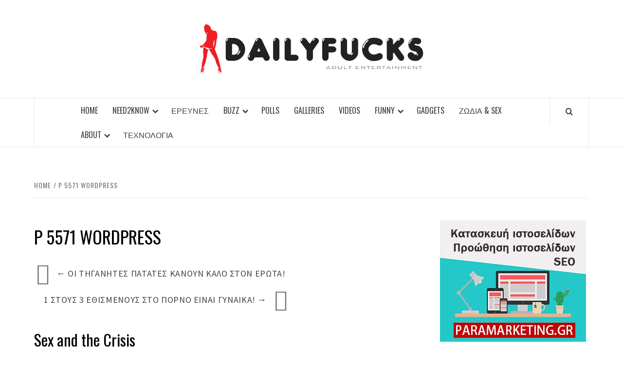

--- FILE ---
content_type: text/html; charset=UTF-8
request_url: https://dailyfucks.gr/p-5571-wordpress/
body_size: 15813
content:
<!doctype html>
<html lang="el" prefix="og: https://ogp.me/ns#">

<head>
  <meta charset="UTF-8">
  <meta name="viewport" content="width=device-width, initial-scale=1">
  <link rel="profile" href="http://gmpg.org/xfn/11">

  
<!-- Search Engine Optimization by Rank Math - https://rankmath.com/ -->
<title>p 5571 wordpress - Dailyfucks.gr</title>
<meta name="robots" content="follow, index, max-snippet:-1, max-video-preview:-1, max-image-preview:large"/>
<link rel="canonical" href="https://dailyfucks.gr/p-5571-wordpress/" />
<meta property="og:locale" content="el_GR" />
<meta property="og:type" content="article" />
<meta property="og:title" content="p 5571 wordpress - Dailyfucks.gr" />
<meta property="og:description" content="&larr; Οι τηγανητές πατάτες κάνουν καλό στον έρωτα! 1 στους 3 εθισμένους στο πορνό είναι" />
<meta property="og:url" content="https://dailyfucks.gr/p-5571-wordpress/" />
<meta property="og:site_name" content="Dailyfucks.gr" />
<meta property="og:updated_time" content="2020-09-19T11:19:40+03:00" />
<meta property="og:image" content="http://www.dailyfucks.gr/files/wp-content/plugins/wp-polls/images/loading.gif" />
<meta property="og:image:alt" content="p 5571 wordpress" />
<meta property="article:published_time" content="2019-01-29T14:26:38+02:00" />
<meta property="article:modified_time" content="2020-09-19T11:19:40+03:00" />
<meta name="twitter:card" content="summary_large_image" />
<meta name="twitter:title" content="p 5571 wordpress - Dailyfucks.gr" />
<meta name="twitter:description" content="&larr; Οι τηγανητές πατάτες κάνουν καλό στον έρωτα! 1 στους 3 εθισμένους στο πορνό είναι" />
<meta name="twitter:image" content="http://www.dailyfucks.gr/files/wp-content/plugins/wp-polls/images/loading.gif" />
<meta name="twitter:label1" content="Time to read" />
<meta name="twitter:data1" content="4 minutes" />
<script type="application/ld+json" class="rank-math-schema">{"@context":"https://schema.org","@graph":[{"@type":["Person","Organization"],"@id":"https://dailyfucks.gr/#person","name":"\u039a\u03c5\u03c1\u03b9\u03b1\u03ba\u03ae \u039a\u03b1\u03bd\u03bf\u03bd\u03af\u03b4\u03bf\u03c5","logo":{"@type":"ImageObject","@id":"https://dailyfucks.gr/#logo","url":"https://dailyfucks.gr/wp-content/uploads/2019/03/DAILYFUCKS-LOGO.png","contentUrl":"https://dailyfucks.gr/wp-content/uploads/2019/03/DAILYFUCKS-LOGO.png","caption":"Dailyfucks.gr","inLanguage":"el","width":"460","height":"101"},"image":{"@type":"ImageObject","@id":"https://dailyfucks.gr/#logo","url":"https://dailyfucks.gr/wp-content/uploads/2019/03/DAILYFUCKS-LOGO.png","contentUrl":"https://dailyfucks.gr/wp-content/uploads/2019/03/DAILYFUCKS-LOGO.png","caption":"Dailyfucks.gr","inLanguage":"el","width":"460","height":"101"}},{"@type":"WebSite","@id":"https://dailyfucks.gr/#website","url":"https://dailyfucks.gr","name":"Dailyfucks.gr","publisher":{"@id":"https://dailyfucks.gr/#person"},"inLanguage":"el"},{"@type":"ImageObject","@id":"http://www.dailyfucks.gr/files/wp-content/plugins/wp-polls/images/loading.gif","url":"http://www.dailyfucks.gr/files/wp-content/plugins/wp-polls/images/loading.gif","width":"200","height":"200","inLanguage":"el"},{"@type":"WebPage","@id":"https://dailyfucks.gr/p-5571-wordpress/#webpage","url":"https://dailyfucks.gr/p-5571-wordpress/","name":"p 5571 wordpress - Dailyfucks.gr","datePublished":"2019-01-29T14:26:38+02:00","dateModified":"2020-09-19T11:19:40+03:00","isPartOf":{"@id":"https://dailyfucks.gr/#website"},"primaryImageOfPage":{"@id":"http://www.dailyfucks.gr/files/wp-content/plugins/wp-polls/images/loading.gif"},"inLanguage":"el"},{"@type":"Person","@id":"https://dailyfucks.gr/author/","url":"https://dailyfucks.gr/author/","image":{"@type":"ImageObject","@id":"https://secure.gravatar.com/avatar/?s=96&amp;d=mm&amp;r=g","url":"https://secure.gravatar.com/avatar/?s=96&amp;d=mm&amp;r=g","inLanguage":"el"}},{"@type":"Article","headline":"p 5571 wordpress - Dailyfucks.gr","datePublished":"2019-01-29T14:26:38+02:00","dateModified":"2020-09-19T11:19:40+03:00","author":{"@id":"https://dailyfucks.gr/author/"},"publisher":{"@id":"https://dailyfucks.gr/#person"},"description":"\u039f\u03cd\u03c4\u03b5 \u03bb\u03af\u03b3\u03bf \u03bf\u03cd\u03c4\u03b5 \u03c0\u03bf\u03bb\u03cd, \u03c0\u03b5\u03c1\u03b9\u03c3\u03c3\u03cc\u03c4\u03b5\u03c1\u03b1 \u03b1\u03c0\u03cc 50 \u03b5\u03ba\u03b1\u03c4. \u03b5\u03c5\u03c1\u03ce \u03be\u03bf\u03b4\u03b5\u03cd\u03bf\u03bd\u03c4\u03b1\u03b9 \u03b3\u03b9\u03b1 \u03c4\u03b7\u03bd \u03b1\u03b3\u03bf\u03c1\u03ac \u03c4\u03c9\u03bd \u03bb\u03b5\u03b3\u03cc\u03bc\u03b5\u03bd\u03c9\u03bd \u00ablife style\u00bb \u03c6\u03b1\u03c1\u03bc\u03ac\u03ba\u03c9\u03bd, \u03c0\u03bf\u03c5 \u03ba\u03b9 \u03b1\u03c5\u03c4\u03ac \u03c9\u03c3\u03c4\u03cc\u03c3\u03bf \u03bc\u03b5 \u03c4\u03b7 \u03c3\u03b5\u03b9\u03c1\u03ac \u03c4\u03bf\u03c5\u03c2 \u03ad\u03c7\u03bf\u03c5\u03bd \u03b1\u03c1\u03c7\u03af\u03c3\u03b5\u03b9 \u03bd\u03b1 \u03b4\u03ad\u03c7\u03bf\u03bd\u03c4\u03b1\u03b9 \u03c4\u03b9\u03c2 \u03b5\u03c0\u03b9\u03c0\u03c4\u03ce\u03c3\u03b5\u03b9\u03c2 \u03c4\u03b7\u03c2 \u03bf\u03b9\u03ba\u03bf\u03bd\u03bf\u03bc\u03b9\u03ba\u03ae\u03c2 \u03ba\u03c1\u03af\u03c3\u03b7\u03c2.","name":"p 5571 wordpress - Dailyfucks.gr","@id":"https://dailyfucks.gr/p-5571-wordpress/#richSnippet","isPartOf":{"@id":"https://dailyfucks.gr/p-5571-wordpress/#webpage"},"image":{"@id":"http://www.dailyfucks.gr/files/wp-content/plugins/wp-polls/images/loading.gif"},"inLanguage":"el","mainEntityOfPage":{"@id":"https://dailyfucks.gr/p-5571-wordpress/#webpage"}}]}</script>
<!-- /Rank Math WordPress SEO plugin -->

<link rel='dns-prefetch' href='//fonts.googleapis.com' />
<link rel="alternate" type="application/rss+xml" title="Ροή RSS &raquo; Dailyfucks.gr" href="https://dailyfucks.gr/feed/" />
<link rel="alternate" type="application/rss+xml" title="Ροή Σχολίων &raquo; Dailyfucks.gr" href="https://dailyfucks.gr/comments/feed/" />
<link rel="alternate" title="oEmbed (JSON)" type="application/json+oembed" href="https://dailyfucks.gr/wp-json/oembed/1.0/embed?url=https%3A%2F%2Fdailyfucks.gr%2Fp-5571-wordpress%2F" />
<link rel="alternate" title="oEmbed (XML)" type="text/xml+oembed" href="https://dailyfucks.gr/wp-json/oembed/1.0/embed?url=https%3A%2F%2Fdailyfucks.gr%2Fp-5571-wordpress%2F&#038;format=xml" />
<style id='wp-img-auto-sizes-contain-inline-css' type='text/css'>
img:is([sizes=auto i],[sizes^="auto," i]){contain-intrinsic-size:3000px 1500px}
/*# sourceURL=wp-img-auto-sizes-contain-inline-css */
</style>
<style id='wp-emoji-styles-inline-css' type='text/css'>

	img.wp-smiley, img.emoji {
		display: inline !important;
		border: none !important;
		box-shadow: none !important;
		height: 1em !important;
		width: 1em !important;
		margin: 0 0.07em !important;
		vertical-align: -0.1em !important;
		background: none !important;
		padding: 0 !important;
	}
/*# sourceURL=wp-emoji-styles-inline-css */
</style>
<style id='wp-block-library-inline-css' type='text/css'>
:root{--wp-block-synced-color:#7a00df;--wp-block-synced-color--rgb:122,0,223;--wp-bound-block-color:var(--wp-block-synced-color);--wp-editor-canvas-background:#ddd;--wp-admin-theme-color:#007cba;--wp-admin-theme-color--rgb:0,124,186;--wp-admin-theme-color-darker-10:#006ba1;--wp-admin-theme-color-darker-10--rgb:0,107,160.5;--wp-admin-theme-color-darker-20:#005a87;--wp-admin-theme-color-darker-20--rgb:0,90,135;--wp-admin-border-width-focus:2px}@media (min-resolution:192dpi){:root{--wp-admin-border-width-focus:1.5px}}.wp-element-button{cursor:pointer}:root .has-very-light-gray-background-color{background-color:#eee}:root .has-very-dark-gray-background-color{background-color:#313131}:root .has-very-light-gray-color{color:#eee}:root .has-very-dark-gray-color{color:#313131}:root .has-vivid-green-cyan-to-vivid-cyan-blue-gradient-background{background:linear-gradient(135deg,#00d084,#0693e3)}:root .has-purple-crush-gradient-background{background:linear-gradient(135deg,#34e2e4,#4721fb 50%,#ab1dfe)}:root .has-hazy-dawn-gradient-background{background:linear-gradient(135deg,#faaca8,#dad0ec)}:root .has-subdued-olive-gradient-background{background:linear-gradient(135deg,#fafae1,#67a671)}:root .has-atomic-cream-gradient-background{background:linear-gradient(135deg,#fdd79a,#004a59)}:root .has-nightshade-gradient-background{background:linear-gradient(135deg,#330968,#31cdcf)}:root .has-midnight-gradient-background{background:linear-gradient(135deg,#020381,#2874fc)}:root{--wp--preset--font-size--normal:16px;--wp--preset--font-size--huge:42px}.has-regular-font-size{font-size:1em}.has-larger-font-size{font-size:2.625em}.has-normal-font-size{font-size:var(--wp--preset--font-size--normal)}.has-huge-font-size{font-size:var(--wp--preset--font-size--huge)}.has-text-align-center{text-align:center}.has-text-align-left{text-align:left}.has-text-align-right{text-align:right}.has-fit-text{white-space:nowrap!important}#end-resizable-editor-section{display:none}.aligncenter{clear:both}.items-justified-left{justify-content:flex-start}.items-justified-center{justify-content:center}.items-justified-right{justify-content:flex-end}.items-justified-space-between{justify-content:space-between}.screen-reader-text{border:0;clip-path:inset(50%);height:1px;margin:-1px;overflow:hidden;padding:0;position:absolute;width:1px;word-wrap:normal!important}.screen-reader-text:focus{background-color:#ddd;clip-path:none;color:#444;display:block;font-size:1em;height:auto;left:5px;line-height:normal;padding:15px 23px 14px;text-decoration:none;top:5px;width:auto;z-index:100000}html :where(.has-border-color){border-style:solid}html :where([style*=border-top-color]){border-top-style:solid}html :where([style*=border-right-color]){border-right-style:solid}html :where([style*=border-bottom-color]){border-bottom-style:solid}html :where([style*=border-left-color]){border-left-style:solid}html :where([style*=border-width]){border-style:solid}html :where([style*=border-top-width]){border-top-style:solid}html :where([style*=border-right-width]){border-right-style:solid}html :where([style*=border-bottom-width]){border-bottom-style:solid}html :where([style*=border-left-width]){border-left-style:solid}html :where(img[class*=wp-image-]){height:auto;max-width:100%}:where(figure){margin:0 0 1em}html :where(.is-position-sticky){--wp-admin--admin-bar--position-offset:var(--wp-admin--admin-bar--height,0px)}@media screen and (max-width:600px){html :where(.is-position-sticky){--wp-admin--admin-bar--position-offset:0px}}

/*# sourceURL=wp-block-library-inline-css */
</style><style id='global-styles-inline-css' type='text/css'>
:root{--wp--preset--aspect-ratio--square: 1;--wp--preset--aspect-ratio--4-3: 4/3;--wp--preset--aspect-ratio--3-4: 3/4;--wp--preset--aspect-ratio--3-2: 3/2;--wp--preset--aspect-ratio--2-3: 2/3;--wp--preset--aspect-ratio--16-9: 16/9;--wp--preset--aspect-ratio--9-16: 9/16;--wp--preset--color--black: #000000;--wp--preset--color--cyan-bluish-gray: #abb8c3;--wp--preset--color--white: #ffffff;--wp--preset--color--pale-pink: #f78da7;--wp--preset--color--vivid-red: #cf2e2e;--wp--preset--color--luminous-vivid-orange: #ff6900;--wp--preset--color--luminous-vivid-amber: #fcb900;--wp--preset--color--light-green-cyan: #7bdcb5;--wp--preset--color--vivid-green-cyan: #00d084;--wp--preset--color--pale-cyan-blue: #8ed1fc;--wp--preset--color--vivid-cyan-blue: #0693e3;--wp--preset--color--vivid-purple: #9b51e0;--wp--preset--gradient--vivid-cyan-blue-to-vivid-purple: linear-gradient(135deg,rgb(6,147,227) 0%,rgb(155,81,224) 100%);--wp--preset--gradient--light-green-cyan-to-vivid-green-cyan: linear-gradient(135deg,rgb(122,220,180) 0%,rgb(0,208,130) 100%);--wp--preset--gradient--luminous-vivid-amber-to-luminous-vivid-orange: linear-gradient(135deg,rgb(252,185,0) 0%,rgb(255,105,0) 100%);--wp--preset--gradient--luminous-vivid-orange-to-vivid-red: linear-gradient(135deg,rgb(255,105,0) 0%,rgb(207,46,46) 100%);--wp--preset--gradient--very-light-gray-to-cyan-bluish-gray: linear-gradient(135deg,rgb(238,238,238) 0%,rgb(169,184,195) 100%);--wp--preset--gradient--cool-to-warm-spectrum: linear-gradient(135deg,rgb(74,234,220) 0%,rgb(151,120,209) 20%,rgb(207,42,186) 40%,rgb(238,44,130) 60%,rgb(251,105,98) 80%,rgb(254,248,76) 100%);--wp--preset--gradient--blush-light-purple: linear-gradient(135deg,rgb(255,206,236) 0%,rgb(152,150,240) 100%);--wp--preset--gradient--blush-bordeaux: linear-gradient(135deg,rgb(254,205,165) 0%,rgb(254,45,45) 50%,rgb(107,0,62) 100%);--wp--preset--gradient--luminous-dusk: linear-gradient(135deg,rgb(255,203,112) 0%,rgb(199,81,192) 50%,rgb(65,88,208) 100%);--wp--preset--gradient--pale-ocean: linear-gradient(135deg,rgb(255,245,203) 0%,rgb(182,227,212) 50%,rgb(51,167,181) 100%);--wp--preset--gradient--electric-grass: linear-gradient(135deg,rgb(202,248,128) 0%,rgb(113,206,126) 100%);--wp--preset--gradient--midnight: linear-gradient(135deg,rgb(2,3,129) 0%,rgb(40,116,252) 100%);--wp--preset--font-size--small: 13px;--wp--preset--font-size--medium: 20px;--wp--preset--font-size--large: 36px;--wp--preset--font-size--x-large: 42px;--wp--preset--spacing--20: 0.44rem;--wp--preset--spacing--30: 0.67rem;--wp--preset--spacing--40: 1rem;--wp--preset--spacing--50: 1.5rem;--wp--preset--spacing--60: 2.25rem;--wp--preset--spacing--70: 3.38rem;--wp--preset--spacing--80: 5.06rem;--wp--preset--shadow--natural: 6px 6px 9px rgba(0, 0, 0, 0.2);--wp--preset--shadow--deep: 12px 12px 50px rgba(0, 0, 0, 0.4);--wp--preset--shadow--sharp: 6px 6px 0px rgba(0, 0, 0, 0.2);--wp--preset--shadow--outlined: 6px 6px 0px -3px rgb(255, 255, 255), 6px 6px rgb(0, 0, 0);--wp--preset--shadow--crisp: 6px 6px 0px rgb(0, 0, 0);}:root { --wp--style--global--content-size: 775px;--wp--style--global--wide-size: 1140px; }:where(body) { margin: 0; }.wp-site-blocks > .alignleft { float: left; margin-right: 2em; }.wp-site-blocks > .alignright { float: right; margin-left: 2em; }.wp-site-blocks > .aligncenter { justify-content: center; margin-left: auto; margin-right: auto; }:where(.wp-site-blocks) > * { margin-block-start: 24px; margin-block-end: 0; }:where(.wp-site-blocks) > :first-child { margin-block-start: 0; }:where(.wp-site-blocks) > :last-child { margin-block-end: 0; }:root { --wp--style--block-gap: 24px; }:root :where(.is-layout-flow) > :first-child{margin-block-start: 0;}:root :where(.is-layout-flow) > :last-child{margin-block-end: 0;}:root :where(.is-layout-flow) > *{margin-block-start: 24px;margin-block-end: 0;}:root :where(.is-layout-constrained) > :first-child{margin-block-start: 0;}:root :where(.is-layout-constrained) > :last-child{margin-block-end: 0;}:root :where(.is-layout-constrained) > *{margin-block-start: 24px;margin-block-end: 0;}:root :where(.is-layout-flex){gap: 24px;}:root :where(.is-layout-grid){gap: 24px;}.is-layout-flow > .alignleft{float: left;margin-inline-start: 0;margin-inline-end: 2em;}.is-layout-flow > .alignright{float: right;margin-inline-start: 2em;margin-inline-end: 0;}.is-layout-flow > .aligncenter{margin-left: auto !important;margin-right: auto !important;}.is-layout-constrained > .alignleft{float: left;margin-inline-start: 0;margin-inline-end: 2em;}.is-layout-constrained > .alignright{float: right;margin-inline-start: 2em;margin-inline-end: 0;}.is-layout-constrained > .aligncenter{margin-left: auto !important;margin-right: auto !important;}.is-layout-constrained > :where(:not(.alignleft):not(.alignright):not(.alignfull)){max-width: var(--wp--style--global--content-size);margin-left: auto !important;margin-right: auto !important;}.is-layout-constrained > .alignwide{max-width: var(--wp--style--global--wide-size);}body .is-layout-flex{display: flex;}.is-layout-flex{flex-wrap: wrap;align-items: center;}.is-layout-flex > :is(*, div){margin: 0;}body .is-layout-grid{display: grid;}.is-layout-grid > :is(*, div){margin: 0;}body{padding-top: 0px;padding-right: 0px;padding-bottom: 0px;padding-left: 0px;}a:where(:not(.wp-element-button)){text-decoration: none;}:root :where(.wp-element-button, .wp-block-button__link){background-color: #32373c;border-width: 0;color: #fff;font-family: inherit;font-size: inherit;font-style: inherit;font-weight: inherit;letter-spacing: inherit;line-height: inherit;padding-top: calc(0.667em + 2px);padding-right: calc(1.333em + 2px);padding-bottom: calc(0.667em + 2px);padding-left: calc(1.333em + 2px);text-decoration: none;text-transform: inherit;}.has-black-color{color: var(--wp--preset--color--black) !important;}.has-cyan-bluish-gray-color{color: var(--wp--preset--color--cyan-bluish-gray) !important;}.has-white-color{color: var(--wp--preset--color--white) !important;}.has-pale-pink-color{color: var(--wp--preset--color--pale-pink) !important;}.has-vivid-red-color{color: var(--wp--preset--color--vivid-red) !important;}.has-luminous-vivid-orange-color{color: var(--wp--preset--color--luminous-vivid-orange) !important;}.has-luminous-vivid-amber-color{color: var(--wp--preset--color--luminous-vivid-amber) !important;}.has-light-green-cyan-color{color: var(--wp--preset--color--light-green-cyan) !important;}.has-vivid-green-cyan-color{color: var(--wp--preset--color--vivid-green-cyan) !important;}.has-pale-cyan-blue-color{color: var(--wp--preset--color--pale-cyan-blue) !important;}.has-vivid-cyan-blue-color{color: var(--wp--preset--color--vivid-cyan-blue) !important;}.has-vivid-purple-color{color: var(--wp--preset--color--vivid-purple) !important;}.has-black-background-color{background-color: var(--wp--preset--color--black) !important;}.has-cyan-bluish-gray-background-color{background-color: var(--wp--preset--color--cyan-bluish-gray) !important;}.has-white-background-color{background-color: var(--wp--preset--color--white) !important;}.has-pale-pink-background-color{background-color: var(--wp--preset--color--pale-pink) !important;}.has-vivid-red-background-color{background-color: var(--wp--preset--color--vivid-red) !important;}.has-luminous-vivid-orange-background-color{background-color: var(--wp--preset--color--luminous-vivid-orange) !important;}.has-luminous-vivid-amber-background-color{background-color: var(--wp--preset--color--luminous-vivid-amber) !important;}.has-light-green-cyan-background-color{background-color: var(--wp--preset--color--light-green-cyan) !important;}.has-vivid-green-cyan-background-color{background-color: var(--wp--preset--color--vivid-green-cyan) !important;}.has-pale-cyan-blue-background-color{background-color: var(--wp--preset--color--pale-cyan-blue) !important;}.has-vivid-cyan-blue-background-color{background-color: var(--wp--preset--color--vivid-cyan-blue) !important;}.has-vivid-purple-background-color{background-color: var(--wp--preset--color--vivid-purple) !important;}.has-black-border-color{border-color: var(--wp--preset--color--black) !important;}.has-cyan-bluish-gray-border-color{border-color: var(--wp--preset--color--cyan-bluish-gray) !important;}.has-white-border-color{border-color: var(--wp--preset--color--white) !important;}.has-pale-pink-border-color{border-color: var(--wp--preset--color--pale-pink) !important;}.has-vivid-red-border-color{border-color: var(--wp--preset--color--vivid-red) !important;}.has-luminous-vivid-orange-border-color{border-color: var(--wp--preset--color--luminous-vivid-orange) !important;}.has-luminous-vivid-amber-border-color{border-color: var(--wp--preset--color--luminous-vivid-amber) !important;}.has-light-green-cyan-border-color{border-color: var(--wp--preset--color--light-green-cyan) !important;}.has-vivid-green-cyan-border-color{border-color: var(--wp--preset--color--vivid-green-cyan) !important;}.has-pale-cyan-blue-border-color{border-color: var(--wp--preset--color--pale-cyan-blue) !important;}.has-vivid-cyan-blue-border-color{border-color: var(--wp--preset--color--vivid-cyan-blue) !important;}.has-vivid-purple-border-color{border-color: var(--wp--preset--color--vivid-purple) !important;}.has-vivid-cyan-blue-to-vivid-purple-gradient-background{background: var(--wp--preset--gradient--vivid-cyan-blue-to-vivid-purple) !important;}.has-light-green-cyan-to-vivid-green-cyan-gradient-background{background: var(--wp--preset--gradient--light-green-cyan-to-vivid-green-cyan) !important;}.has-luminous-vivid-amber-to-luminous-vivid-orange-gradient-background{background: var(--wp--preset--gradient--luminous-vivid-amber-to-luminous-vivid-orange) !important;}.has-luminous-vivid-orange-to-vivid-red-gradient-background{background: var(--wp--preset--gradient--luminous-vivid-orange-to-vivid-red) !important;}.has-very-light-gray-to-cyan-bluish-gray-gradient-background{background: var(--wp--preset--gradient--very-light-gray-to-cyan-bluish-gray) !important;}.has-cool-to-warm-spectrum-gradient-background{background: var(--wp--preset--gradient--cool-to-warm-spectrum) !important;}.has-blush-light-purple-gradient-background{background: var(--wp--preset--gradient--blush-light-purple) !important;}.has-blush-bordeaux-gradient-background{background: var(--wp--preset--gradient--blush-bordeaux) !important;}.has-luminous-dusk-gradient-background{background: var(--wp--preset--gradient--luminous-dusk) !important;}.has-pale-ocean-gradient-background{background: var(--wp--preset--gradient--pale-ocean) !important;}.has-electric-grass-gradient-background{background: var(--wp--preset--gradient--electric-grass) !important;}.has-midnight-gradient-background{background: var(--wp--preset--gradient--midnight) !important;}.has-small-font-size{font-size: var(--wp--preset--font-size--small) !important;}.has-medium-font-size{font-size: var(--wp--preset--font-size--medium) !important;}.has-large-font-size{font-size: var(--wp--preset--font-size--large) !important;}.has-x-large-font-size{font-size: var(--wp--preset--font-size--x-large) !important;}
/*# sourceURL=global-styles-inline-css */
</style>

<link rel='stylesheet' id='titan-adminbar-styles-css' href='https://dailyfucks.gr/wp-content/plugins/anti-spam/assets/css/admin-bar.css?ver=7.3.5' type='text/css' media='all' />
<link rel='stylesheet' id='aft-icons-css' href='https://dailyfucks.gr/wp-content/themes/elegant-magazine/assets/icons/style.css?ver=6.9' type='text/css' media='all' />
<link rel='stylesheet' id='bootstrap-css' href='https://dailyfucks.gr/wp-content/themes/elegant-magazine/assets/bootstrap/css/bootstrap.min.css?ver=6.9' type='text/css' media='all' />
<link rel='stylesheet' id='slick-css' href='https://dailyfucks.gr/wp-content/themes/elegant-magazine/assets/slick/css/slick.min.css?ver=6.9' type='text/css' media='all' />
<link rel='stylesheet' id='sidr-css' href='https://dailyfucks.gr/wp-content/themes/elegant-magazine/assets/sidr/css/jquery.sidr.dark.css?ver=6.9' type='text/css' media='all' />
<link rel='stylesheet' id='elegant-magazine-google-fonts-css' href='https://fonts.googleapis.com/css?family=Oswald:300,400,700|Source%20Sans%20Pro:400,400i,700,700i&#038;subset=latin,latin-ext' type='text/css' media='all' />
<link rel='stylesheet' id='elegant-magazine-style-css' href='https://dailyfucks.gr/wp-content/themes/elegant-magazine/style.css?ver=6.9' type='text/css' media='all' />
<style id='elegant-magazine-style-inline-css' type='text/css'>


                .top-masthead {
        background: #353535;
        }
        .top-masthead-overlay{
        background: rgba(53,53,53,0.75);
        }
        
                .top-masthead, .top-masthead a {
        color: #ffffff;

        }

    
        .elementor-template-full-width .elementor-section.elementor-section-full_width > .elementor-container,
        .elementor-template-full-width .elementor-section.elementor-section-boxed > .elementor-container{
            max-width: 1570px;
        }
        
/*# sourceURL=elegant-magazine-style-inline-css */
</style>
<script type="text/javascript" src="https://dailyfucks.gr/wp-includes/js/jquery/jquery.min.js?ver=3.7.1" id="jquery-core-js"></script>
<script type="text/javascript" src="https://dailyfucks.gr/wp-includes/js/jquery/jquery-migrate.min.js?ver=3.4.1" id="jquery-migrate-js"></script>
<link rel="https://api.w.org/" href="https://dailyfucks.gr/wp-json/" /><link rel="alternate" title="JSON" type="application/json" href="https://dailyfucks.gr/wp-json/wp/v2/pages/952" /><link rel="EditURI" type="application/rsd+xml" title="RSD" href="https://dailyfucks.gr/xmlrpc.php?rsd" />
<meta name="generator" content="WordPress 6.9" />
<link rel='shortlink' href='https://dailyfucks.gr/?p=952' />
<!-- Global site tag (gtag.js) - Google Analytics -->
<script async src="https://www.googletagmanager.com/gtag/js?id=UA-136350018-1"></script>
<script>
  window.dataLayer = window.dataLayer || [];
  function gtag(){dataLayer.push(arguments);}
  gtag('js', new Date());

  gtag('config', 'UA-136350018-1');
</script>        <style type="text/css">
                        .site-title,
            .site-description {
                position: absolute;
                clip: rect(1px, 1px, 1px, 1px);
            }

                    </style>
        <link rel="icon" href="https://dailyfucks.gr/wp-content/uploads/2019/03/cropped-DAILYFUCKS-LOGO-32x32.png" sizes="32x32" />
<link rel="icon" href="https://dailyfucks.gr/wp-content/uploads/2019/03/cropped-DAILYFUCKS-LOGO-192x192.png" sizes="192x192" />
<link rel="apple-touch-icon" href="https://dailyfucks.gr/wp-content/uploads/2019/03/cropped-DAILYFUCKS-LOGO-180x180.png" />
<meta name="msapplication-TileImage" content="https://dailyfucks.gr/wp-content/uploads/2019/03/cropped-DAILYFUCKS-LOGO-270x270.png" />
</head>

<body class="wp-singular page-template page-template-template_2 page-template-template_2-php page page-id-952 wp-custom-logo wp-embed-responsive wp-theme-elegant-magazine align-content-left disable-default-home-content">

  
      <div id="af-preloader">
      <div class="af-loader">
        <div class="loader-circle"></div>
      </div>
    </div>
  
  <div id="page" class="site">
    <a class="skip-link screen-reader-text" href="#content">Skip to content</a>
        <header id="masthead" class="site-header">
            <div class="masthead-banner " data-background="">
        <div class="container">
          <div class="row">
            <div class="col-md-12">
              <div class="site-branding">
                <a href="https://dailyfucks.gr/" class="custom-logo-link" rel="home"><img width="460" height="101" src="https://dailyfucks.gr/wp-content/uploads/2019/03/DAILYFUCKS-LOGO.png" class="custom-logo" alt="DAILYFUCKS-LOGO" decoding="async" srcset="https://dailyfucks.gr/wp-content/uploads/2019/03/DAILYFUCKS-LOGO.png 460w, https://dailyfucks.gr/wp-content/uploads/2019/03/DAILYFUCKS-LOGO-300x66.png 300w" sizes="(max-width: 460px) 100vw, 460px" title="p 5571 wordpress" /></a>                  <p class="site-title font-family-1">
                    <a href="https://dailyfucks.gr/" rel="home">Dailyfucks.gr</a>
                  </p>
                
                                  <p class="site-description">Best News Around The World!</p>
                              </div>
            </div>
          </div>
        </div>
      </div>
      <nav id="site-navigation" class="main-navigation">
        <div class="container">
          <div class="row">
            <div class="col-md-12">
              <div class="navigation-container">
                                <span class="af-search-click icon-search">
                  <a href="#" aria-label="Search"><i class="fa fa-search"></i></a>
                </span>
                <button class="toggle-menu" aria-controls="primary-menu">
                  <span class="screen-reader-text">Primary Menu</span>
                  <i class="ham"></i>
                </button>
                <div class="menu main-menu"><ul id="primary-menu" class="menu"><li id="menu-item-2" class="menu-item menu-item-type-post_type menu-item-object-page menu-item-2"><a href="https://dailyfucks.gr/home/">Home</a></li>
<li id="menu-item-4" class="menu-item menu-item-type-post_type menu-item-object-page menu-item-privacy-policy menu-item-has-children menu-item-4"><a rel="privacy-policy" href="https://dailyfucks.gr/need2know/">Need2know</a>
<ul class="sub-menu">
	<li id="menu-item-6" class="menu-item menu-item-type-post_type menu-item-object-page menu-item-6"><a href="https://dailyfucks.gr/%ce%bf%ce%bc%ce%b1%ce%b4%ce%b9%ce%ba%cf%8c-sex/">Ομαδικό sex</a></li>
	<li id="menu-item-8" class="menu-item menu-item-type-post_type menu-item-object-page menu-item-8"><a href="https://dailyfucks.gr/one-night-stand/">One Night Stand</a></li>
	<li id="menu-item-10" class="menu-item menu-item-type-post_type menu-item-object-page menu-item-10"><a href="https://dailyfucks.gr/%cf%83%cf%84%ce%bf%ce%bc%ce%b1%cf%84%ce%b9%ce%ba%cf%8c-sex/">Στοματικό sex</a></li>
	<li id="menu-item-12" class="menu-item menu-item-type-post_type menu-item-object-page menu-item-12"><a href="https://dailyfucks.gr/%cf%80%cf%81%ce%bf%cf%86%cf%85%ce%bb%ce%b1%ce%ba%cf%84%ce%b9%ce%ba%ce%ac/">Προφυλακτικά</a></li>
</ul>
</li>
<li id="menu-item-14" class="menu-item menu-item-type-post_type menu-item-object-page menu-item-14"><a href="https://dailyfucks.gr/%ce%ad%cf%81%ce%b5%cf%85%ce%bd%ce%b5%cf%82/">Έρευνες</a></li>
<li id="menu-item-16" class="menu-item menu-item-type-post_type menu-item-object-page menu-item-has-children menu-item-16"><a href="https://dailyfucks.gr/buzz/">Buzz</a>
<ul class="sub-menu">
	<li id="menu-item-18" class="menu-item menu-item-type-post_type menu-item-object-page menu-item-18"><a href="https://dailyfucks.gr/celebrities/">Celebrities</a></li>
	<li id="menu-item-20" class="menu-item menu-item-type-post_type menu-item-object-page menu-item-20"><a href="https://dailyfucks.gr/showbiz/">Showbiz</a></li>
	<li id="menu-item-22" class="menu-item menu-item-type-post_type menu-item-object-page menu-item-22"><a href="https://dailyfucks.gr/showbitch/">Showbitch</a></li>
	<li id="menu-item-24" class="menu-item menu-item-type-post_type menu-item-object-page menu-item-24"><a href="https://dailyfucks.gr/cinema-news/">Cinema News</a></li>
</ul>
</li>
<li id="menu-item-26" class="menu-item menu-item-type-post_type menu-item-object-page menu-item-26"><a href="https://dailyfucks.gr/polls/">Polls</a></li>
<li id="menu-item-28" class="menu-item menu-item-type-post_type menu-item-object-page menu-item-28"><a href="https://dailyfucks.gr/galleries/">Galleries</a></li>
<li id="menu-item-30" class="menu-item menu-item-type-post_type menu-item-object-page menu-item-30"><a href="https://dailyfucks.gr/videos/">Videos</a></li>
<li id="menu-item-32" class="menu-item menu-item-type-post_type menu-item-object-page menu-item-has-children menu-item-32"><a href="https://dailyfucks.gr/funny/">Funny</a>
<ul class="sub-menu">
	<li id="menu-item-34" class="menu-item menu-item-type-post_type menu-item-object-page menu-item-34"><a href="https://dailyfucks.gr/comixxx/">Comixxx</a></li>
</ul>
</li>
<li id="menu-item-36" class="menu-item menu-item-type-post_type menu-item-object-page menu-item-36"><a href="https://dailyfucks.gr/gadgets/">Gadgets</a></li>
<li id="menu-item-38" class="menu-item menu-item-type-post_type menu-item-object-page menu-item-38"><a href="https://dailyfucks.gr/zodia-sex/">Ζώδια &#038; Sex</a></li>
<li id="menu-item-40" class="menu-item menu-item-type-post_type menu-item-object-page menu-item-has-children menu-item-40"><a href="https://dailyfucks.gr/about/">About</a>
<ul class="sub-menu">
	<li id="menu-item-42" class="menu-item menu-item-type-post_type menu-item-object-page menu-item-42"><a href="https://dailyfucks.gr/wallpapers/">Wallpapers</a></li>
	<li id="menu-item-44" class="menu-item menu-item-type-post_type menu-item-object-page menu-item-44"><a href="https://dailyfucks.gr/newsletter/">Newsletter</a></li>
	<li id="menu-item-46" class="menu-item menu-item-type-post_type menu-item-object-page menu-item-46"><a href="https://dailyfucks.gr/%cf%80%cf%81%ce%bf%ce%b2%ce%bf%ce%bb%ce%ae-%cf%83%cf%84%ce%bf-dailyfucks/">Προβολή στο Dailyfucks</a></li>
	<li id="menu-item-48" class="menu-item menu-item-type-post_type menu-item-object-page menu-item-48"><a href="https://dailyfucks.gr/%ce%b3%cf%81%ce%ac%cf%88%ce%b5-%ce%b3%ce%b9%ce%b1-%cf%84%ce%bf-dailyfucks/">Γράψε για το Dailyfucks</a></li>
</ul>
</li>
<li id="menu-item-4221" class="menu-item menu-item-type-taxonomy menu-item-object-category menu-item-4221"><a href="https://dailyfucks.gr/category/technologia-internet/">Τεχνολογία</a></li>
</ul></div>              </div>
            </div>
          </div>
        </div>
      </nav>
    </header>

    <div id="af-search-wrap">
      <div class="af-search-box table-block">
        <div class="table-block-child v-center text-center">
          <form role="search" method="get" class="search-form" action="https://dailyfucks.gr/">
				<label>
					<span class="screen-reader-text">Αναζήτηση για:</span>
					<input type="search" class="search-field" placeholder="Αναζήτηση&hellip;" value="" name="s" />
				</label>
				<input type="submit" class="search-submit" value="Αναζήτηση" />
			</form>        </div>
      </div>
      <div class="af-search-close af-search-click">
        <span></span>
        <span></span>
      </div>
    </div>

        <div id="content" class="site-content">
      

        <div class="em-breadcrumbs font-family-1">
            <div class="container">
                <div class="row">
                    <div class="col-sm-12">
                        <div role="navigation" aria-label="Breadcrumbs" class="breadcrumb-trail breadcrumbs" itemprop="breadcrumb"><ul class="trail-items" itemscope itemtype="http://schema.org/BreadcrumbList"><meta name="numberOfItems" content="2" /><meta name="itemListOrder" content="Ascending" /><li itemprop="itemListElement" itemscope itemtype="http://schema.org/ListItem" class="trail-item trail-begin"><a href="https://dailyfucks.gr/" rel="home" itemprop="item"><span itemprop="name">Home</span></a><meta itemprop="position" content="1" /></li><li itemprop="itemListElement" itemscope itemtype="http://schema.org/ListItem" class="trail-item trail-end"><a href="https://dailyfucks.gr/p-5571-wordpress/" itemprop="item"><span itemprop="name">p 5571 wordpress</span></a><meta itemprop="position" content="2" /></li></ul></div>                    </div>
                </div>
            </div>
        </div>


   
	<div id="primary" class="content-area">
		<main id="main" class="site-main">

			
<article id="post-952" class="post-952 page type-page status-publish hentry">
	    <header class="entry-header">
		<h1 class="entry-title">p 5571 wordpress</h1>	</header><!-- .entry-header -->
    
	
	<div class="entry-content">
		<div id="main">
<div id="container">
<div id="content" role="main">
<div id="nav-above" class="navigation">
<div class="nav-previous"><a href="http://www.dailyfucks.gr/p_5547_wordpress/" rel="prev"><span class="meta-nav">&larr;</span> Οι τηγανητές πατάτες κάνουν καλό στον έρωτα!</a></div>
<div class="nav-next"><a href="http://www.dailyfucks.gr/p_5574_wordpress/" rel="next">1 στους 3 εθισμένους στο πορνό είναι γυναίκα! <span class="meta-nav">&rarr;</span></a></div>
</p></div>
<p><!-- #nav-above --></p>
<div id="post-5571" class="post-5571 post type-post status-publish format-standard hentry category-buzz tag-men tag-money tag-women">
<h1 class="entry-title">Sex and the Crisis</h1>
<div class="entry-meta">
                                                <span class="right"><br />
                            <span class="entry-utility-prep entry-utility-prep-cat-links">Posted in</span> <a href="http://www.dailyfucks.gr/cat_6_wordpress/" title="View all posts in Buzz" rel="category">Buzz</a>                        </span><br />
                        <span class="left"><br />
                            <a href="http://www.facebook.com/sharer.php?u=http://www.dailyfucks.gr/?p=5571&amp;t=Sex and the Crisis" title="Facebook share button" target="blank" rel="noopener noreferrer">Share on Facebook</a> |<br />
                            <a href="http://twitter.com/home?status=Sex and the Crisis http://www.dailyfucks.gr/?p=5571" title="Send to Twitter!" target="_blank" rel="noopener noreferrer">Share on Twitter</a><br />
                        </span></p>
<div class="clear"></div>
</p></div>
<p><!-- .entry-meta --></p>
<div class="entry-content">
<p class="j7i07z043e8ax0wcq">
<p class="j7i07z043e8ax0wcq">Ούτε λίγο ούτε πολύ, περισσότερα από 50 εκατ. ευρώ ξοδεύονται για την αγορά των λεγόμενων «life style» φαρμάκων, που κι αυτά ωστόσο με τη σειρά τους έχουν αρχίσει να δέχονται τις επιπτώσεις της οικονομικής κρίσης.<span id="more-5571"></span></p>
<p class="j7i07z043e8ax0wcq">Το 2010 οι πωλήσεις τους σε όγκο υποχώρησαν κατά 6% και σε αξία κατά 23% ενώ η πορεία τους στους πρώτους μήνες του 2011 είναι μάλλον απογοητευτική, αφού η πτώση των πωλήσεων φτάνει στο 38%. Εξέλιξη που συνδέεται και με το γεγονός ότι έχουν τεθεί εκτός συνταγογράφησης. Τρεις είναι οι κύριες κατηγορίες των «life style» φαρμάκων και αφορούν στη στυτική δυσλειτουργία, την παχυσαρκία και την διακοπή του καπνίσματος.</p>
<p class="j7i07z043e8ax0wcq">Αλλες κατηγορίες που συναντώνται είναι για την αντισύλληψη, την τριχόπτωση, τη δερματική γήρανση ή τη φλεβική ανεπάρκεια.</p>
<p class="j7i07z043e8ax0wcq">Ονομάστηκαν life style καθώς η χορήγησή τους έρχονταν να καλύψει ανάγκες που συνδέονται με την βελτίωση της φυσικής κατάστασης, την ευεξία και εν τέλει τη βελτίωση της ποιότητας ζωής. Χωρίς φυσικά σε καμία περίπτωση να παραγνωρίζεται η θεραπευτική τους αξία, αφού συνδυαστικά, ή για προφύλαξη χορηγούνται μαζί με κύρια την κύρια αγωγή για τα διάφορα νοσήματα. Εμφανίστηκαν στα μέσα της δεκαετίας του ’90, σημειώνοντας εκρηκτική αύξηση στα χρόνια που ακολούθησαν.</p>
<p class="j7i07z043e8ax0wcq">Πέρυσι μέσω φαρμακείων αγοράστηκαν 1.514.691 συσκευασίες φαρμάκων για τη στυτική δεισλειτουργία, την παχυσαρκία και τη διακοπή του καπνίσματος, αξίας 39,94 εκατ. ευρώ, σύμφωνα με τον οργανισμό IMS Health. Oι πωλήσεις σε όγκο είναι μειωμένες κατά 6% σε σχέση με το 2009 και ο τζίρος κατά 23%. Την ίδια ώρα στο πρώτο δίμηνο του 2011, διατέθηκαν 222.767 συσκευασίες, που είναι 19% λιγότερες σε σχέση με το αντίστοιχο διάστημα πέρυσι, συνολικής αξίας 5,18 εκατ. ευρώ, που και αυτή με τη σειρά της είναι μειωμένη.</p>
<h2>Τέλος και στο Viagra</h2>
<p class="j7i07z043e8ax0wcq">Για την αντιμετώπιση της στυτικής δυσλειτουργίας, η οποία αποτελεί μια φυσιολογική διαδικασία γήρανσης και μπορεί να συσχετίζεται με κάποιες παθήσεις όπως η καρδιοπάθεια ή ο διαβήτης, ξοδεύτηκαν πέρυσι 26,4 εκατ. ευρώ (898.701 συσκευασίες).</p>
<p class="j7i07z043e8ax0wcq">Ποσό που είναι μικρότερο έναντι του 2009 κατά 11%. Στο πρώτο δίμηνο φέτος οι πωλήσεις τους διαμορφώνονται σε 3,6 εκατ. ευρώ, σημειώνοντας εντυπωσιακή πτώση που φτάνει στο 30%.</p>
<p class="j7i07z043e8ax0wcq">Για την αντιμετώπιση της παχυσαρκίας, η οποία αποτελεί σημαντικό παράγοντα κινδύνου για την εμφάνιση παθολογικών καταστάσεων, το 2010 πωλήθηκαν 204.021 συσκευασίες φαρμάκων, κατά 28% λιγότερες σε σχέση με το 2009. Η αξία των πωλήσεων είναι κι αυτή μειωμένη κατά 46% στα 9,08 εκατ. ευρώ. Στο πρώτο δίμηνο οι πωλήσεις είναι μειωμένες κατά 62% στις 885.377 ευρώ.</p>
<p class="j7i07z043e8ax0wcq">Τη μικρότερη μείωση στις πωλήσεις καταγράφουν τα σκευάσματα για τη διακοπή του καπνίσματος. Ετσι το 2010 διατέθηκαν 411.969 συσκευασίες (-5% σε σχέση με το 2009), συνολικής αξίας 4,42 εκατ. ευρώ (-9% σε σχέση με το 2009). Στο πρώτο δίμηνο της χρονιάς όμως η αξία των πωλήσεων υποχωρεί κατά 21% στις 702.400 ευρώ.</p>
<p class="j7i07z043e8ax0wcq">Επιπλέον, σύμφωνα με εκτιμήσεις, ο τζίρος από τις πωλήσεις αντισυλληπτικών υπολογίζεται στα 11 εκατ. ευρώ και για την τριχόπτωση στα 3 εκατ. ευρώ περίπου.</p>
<h2>Οι αιτίες του φαινομένου</h2>
<p class="j7i07z043e8ax0wcq">Βεβαίως, η πτωτική πορεία των πωλήσεων των «life style» φαρμάκων, δεν οφείλεται μόνο στην κρίση. Οπως θα πει μιλώντας στο ΑΠΕ-ΜΠΕ ο κ. Βασίλης Σερέτης γενικός διευθυντής της φαρμακευτικής εταιρείας Olvos, «η πτωτική πορεία που εμφανίζουν οι πωλήσεις, συνδέονται επίσης με τη μείωση στις τιμές των φαρμάκων αλλά και στο γεγονός ότι όλα τα «life style» φάρμακα έχουν τεθεί εκτός συνταγογράφησης. Δεν αποζημιώνονται πια από την κοινωνική ασφάλιση».</p>
<p class="j7i07z043e8ax0wcq">Ο κ. Στυλιανός Καλογερόπουλος, αντιπρόεδρος του Φαρμακευτικού Συλλόγου Αττικής, πιστεύει πως «δεν θα έπρεπε να σταματήσει η αποζημίωση των φαρμάκων αυτών από την κοινωνική ασφάλιση, δεδομένου ότι δίνονται και για θεραπευτικούς σκοπούς. Θα μπορούσαν άλλωστε να βρεθούν τρόποι ελέγχου της ορθής συνταγογράφησης και της αναγκαιότητάς της». «Εκτιμώ ότι έτσι δημιουργούνται πολίτες δυο κατηγοριών», συνεχίζει, «σε αυτούς που μπορούν και σε αυτούς που δεν μπορούν να έχουν πρόσβαση σε όλα τα φάρμακα, λόγω οικονομικής δυνατότητας».</p>
</p></div>
<p><!-- .entry-content --></p>
<div id="fbdark" style="margin:0 0 20px 0;">
	<fb:comments numposts="10" width="620" xid="5571" title="Sex and the Crisis" simple="1" css="http://www.dailyfucks.gr/wp-content/themes/dailyfucks/fbdark.css" publish_feed="true"></fb:comments>
</div>
<h3 style="margin:0px;">Αν σου άρεσε, θα σου αρέσουν και τα παρακάτω</h3>
<ul>
<li><a href="http://www.dailyfucks.gr/p_885_wordpress/" rel="bookmark" title="Permanent Link to Είναι το άλλο σου μισό και στο κρεβάτι ή νομίζεις πως βλέπεις πυροτεχνήματα;">Είναι το άλλο σου μισό και στο κρεβάτι ή νομίζεις πως βλέπεις πυροτεχνήματα;</a></li>
<li><a href="http://www.dailyfucks.gr/p_966_wordpress/" rel="bookmark" title="Permanent Link to Τέτοιο όργιο δεν το ‘χες φανταστεί.">Τέτοιο όργιο δεν το &#8216;χες φανταστεί.</a></li>
<li><a href="http://www.dailyfucks.gr/p_5777_wordpress/" rel="bookmark" title="Permanent Link to Γυμνή ψυχοθεραπεία προσφέρει 24η ψυχολόγος">Γυμνή ψυχοθεραπεία προσφέρει 24η ψυχολόγος</a></li>
<li><a href="http://www.dailyfucks.gr/p_1026_wordpress/" rel="bookmark" title="Permanent Link to Το ομαδικό σεξ και οι παράλληλοι σύντροφοι, βλάπτουν σοβαρά την υγεία!">Το ομαδικό σεξ και οι παράλληλοι σύντροφοι, βλάπτουν σοβαρά την υγεία!</a></li>
<li><a href="http://www.dailyfucks.gr/p_5729_wordpress/" rel="bookmark" title="Permanent Link to Οι συνέπειες της απιστίας">Οι συνέπειες της απιστίας</a></li>
<li><a href="http://www.dailyfucks.gr/p_5627_wordpress/" rel="bookmark" title="Permanent Link to 10 ατάκες ενός άντρα για να ρίξει χυλόπιτα">10 ατάκες ενός άντρα για να ρίξει χυλόπιτα</a></li>
<li><a href="http://www.dailyfucks.gr/p_5569_wordpress/" rel="bookmark" title="Permanent Link to Προφυλακτικά σε συσκευασία με τρία, έξι εννιά και δώδεκα.">Προφυλακτικά σε συσκευασία με τρία, έξι εννιά και δώδεκα.</a></li>
<li><a href="http://www.dailyfucks.gr/p_5612_wordpress/" rel="bookmark" title="Permanent Link to Sex symbol η μεγαλύτερη hacker στο κόσμο!">Sex symbol η μεγαλύτερη hacker στο κόσμο!</a></li>
<li><a href="http://www.dailyfucks.gr/p_5591_wordpress/" rel="bookmark" title="Permanent Link to Το hard core sex tape της Κatie Price που κάνει ακόμα και πορνοστάρ να κοκκινίζουν">Το hard core sex tape της Κatie Price που κάνει ακόμα και πορνοστάρ να κοκκινίζουν</a></li>
<li><a href="http://www.dailyfucks.gr/p_5558_wordpress/" rel="bookmark" title="Permanent Link to Οι 10 καλύτερες ευκαιρίες για κάνεις τρίο">Οι 10 καλύτερες ευκαιρίες για κάνεις τρίο</a></li>
</ul></div>
<p><!-- #post-## --></p>
<div id="nav-below" class="navigation">
<div class="nav-previous"><a href="http://www.dailyfucks.gr/p_5582_wordpress/" rel="prev"><span class="meta-nav">&larr;</span> Clap Off: Το σουτιέν που θα λατρέψουν οι άντρες!</a></div>
<div class="nav-next"><a href="http://www.dailyfucks.gr/p_5586_wordpress/" rel="next">Επίσκεψη στο φαρμακείο. <span class="meta-nav">&rarr;</span></a></div>
</p></div>
<p><!-- #nav-below -->
			</div>
<p><!-- #content -->
		</div>
<p><!-- #container --></p>
<div id="primary" class="widget-area" role="complementary">
<ul class="xoxo">
<li id="xmasb-quotes" class="widget-container widget_xmasb_quotes">
<h3 class="widget-title">Daily Nerd</h3>
<div class="xmasb_quotes_quote"><span class="j7i07z043e8ax0wcq">Στην Βολιβία, είναι παράνομο ένας άνδρας να κάνει σεξ με μια γυναίκα και την κόρη της ταυτόχρονα. Μην τα θες κι εσύ όλα δικά σου&#8230;</span></div>
</li>
<li id="polls-widget-5" class="widget-container widget_polls-widget">
<div id="polls-24" class="wp-polls">
<form id="polls_form_24" class="wp-polls-form" action="../p_5571_wordpress/" method="post">
<p style="display: none;"><input type="hidden" name="poll_id" value="24"/></p>
<h2>Πρίγκιπας William.</h2>
<div id="polls-24-ans" class="wp-polls-ans">
<ul class="wp-polls-ul">
<li><input type="radio" id="poll-answer-83" name="poll_24" value="83"/> <label for="poll-answer-83">Θα του καθόμουν τώρα!</label></li>
<li><input type="radio" id="poll-answer-84" name="poll_24" value="84"/> <label for="poll-answer-84">Νερόβραστος είναι&#8230;</label></li>
</ul>
<p style="text-align: center;"><input type="button" name="vote" value="   Vote   " class="Buttons" onclick="poll_vote(24);"/></p>
<p style="text-align: center;"><a style="font-size:12px; color:#fff;" href="#ViewPollResults" onclick="poll_result(24); return false;" title="Αποτελέσματα">Αποτελέσματα</a></p>
</div></form>
</div>
<div id="polls-24-loading" class="wp-polls-loading"><img decoding="async" src="http://www.dailyfucks.gr/files/wp-content/plugins/wp-polls/images/loading.gif" width="16" height="16" alt="Loading ..." title="Loading ..." class="wp-polls-image"/>&nbsp;Loading &#8230;</div>
</li>
<li id="text-13" class="widget-container widget_text">
<div class="textwidget">
<div style="background:#fff;"><iframe src="http://www.facebook.com/plugins/likebox.php?id=137941806221405&amp;width=300&amp;connections=10&amp;stream=false&amp;header=false&amp;height=282" scrolling="no" frameborder="0" style="border:none; overflow:hidden; width:300px; height:278px;" allowtransparency="true"></iframe></div>
</div>
</li>
<li id="text-28" class="widget-container widget_text">
<div class="textwidget"><iframe src="http://70.38.29.155/debtocracy_300.html" scrolling="no" frameborder="0" marginheight="0" marginwidth="0" width="300" height="250" hspace="0" vspace="0"></iframe></div>
</li>
<li id="text-30" class="widget-container widget_text">
<h3 class="widget-title">THE OFFICIAL DAILYFUCKS SHOP</h3>
<div class="textwidget"><img alt="p 5571 wordpress" decoding="async" style="margin:0 0 10px 0;" src="http://www.dailyfucks.gr/files/wp-content/uploads/2011/05/toys1.gif" border="0"></div>
</li>
<li id="text-19" class="widget-container widget_text">
<h3 class="widget-title">Dailyfucks International</h3>
<div class="textwidget"><img alt="p 5571 wordpress" decoding="async" style="float:left; margin:0 0 20px 0;" src="http://www.dailyfucks.gr/files/wp-content/uploads/2011/04/CAMS.jpg" border="0"></p>
<div class="clear"></div>
</div>
</li>
<li id="text-29" class="widget-container widget_text">
<div class="textwidget"><img alt="p 5571 wordpress" decoding="async" style="margin:0 0 10px 0;" src="http://www.dailyfucks.gr/files/wp-content/uploads/2011/05/toys.gif" border="0">
</div>
</li>
<li id="recent-posts-4" class="widget-container widget_recent_entries">
<h3 class="widget-title">Fresh</h3>
<ul>
<li><a href="http://www.dailyfucks.gr/p_885_wordpress/" title="Είναι το άλλο σου μισό και στο κρεβάτι ή νομίζεις πως βλέπεις πυροτεχνήματα;">Είναι το άλλο σου μισό και στο κρεβάτι ή νομίζεις πως βλέπεις πυροτεχνήματα;</a></li>
<li><a href="http://www.dailyfucks.gr/p_5344_wordpress/" title="Το “Search” πριν το Google!">Το &#8220;Search&#8221; πριν το Google!</a></li>
<li><a href="http://www.dailyfucks.gr/p_966_wordpress/" title="Τέτοιο όργιο δεν το ‘χες φανταστεί.">Τέτοιο όργιο δεν το &#8216;χες φανταστεί.</a></li>
<li><a href="http://www.dailyfucks.gr/p_5777_wordpress/" title="Γυμνή ψυχοθεραπεία προσφέρει 24η ψυχολόγος">Γυμνή ψυχοθεραπεία προσφέρει 24η ψυχολόγος</a></li>
<li><a href="http://www.dailyfucks.gr/p_5773_wordpress/" title="Τι σπρώχνει τις γυναίκες στο κέρατο;">Τι σπρώχνει τις γυναίκες στο κέρατο;</a></li>
</ul>
</li>
<li id="text-27" class="widget-container widget_text">
<div class="textwidget"><iframe scrolling="NO" width="300" height="250" frameborder="0" src="http://www.astrology.gr/modules/mod_zodiac/zodiac3.html"></iframe></div>
</li>
</ul></div>
<p><!-- #primary .widget-area --></p>
<div id="secondary" class="widget-area" role="complementary">
<ul class="xoxo">
<li id="tag_cloud-7" class="widget-container widget_tag_cloud">
<h3 class="widget-title">Tags</h3>
<div class="tagcloud"><a href="http://www.dailyfucks.gr/tag_έρευνες_wordpress/" class="tag-link-321" title="57 topics" style="font-size: 18.031496062992pt;">Έρευνες</a><br />
<a href="http://www.dailyfucks.gr/tag_απιστία_wordpress/" class="tag-link-160" title="7 topics" style="font-size: 8.5511811023622pt;">Απιστία</a><br />
<a href="http://www.dailyfucks.gr/tag_αρκάς_wordpress/" class="tag-link-192" title="13 topics" style="font-size: 11.307086614173pt;">Αρκάς</a><br />
<a href="http://www.dailyfucks.gr/tag_γάμος_wordpress/" class="tag-link-328" title="7 topics" style="font-size: 8.5511811023622pt;">Γάμος</a><br />
<a href="http://www.dailyfucks.gr/tag_ειρήνη-χειρδάρη_wordpress/" class="tag-link-94" title="9 topics" style="font-size: 9.6535433070866pt;">Ειρήνη Χειρδάρη</a><br />
<a href="http://www.dailyfucks.gr/tag_κώστας-γκουσγκούνης_wordpress/" class="tag-link-66" title="7 topics" style="font-size: 8.5511811023622pt;">Κώστας Γκουσγκούνης</a><br />
<a href="http://www.dailyfucks.gr/tag_μαριάννα-ντούβλη_wordpress/" class="tag-link-41" title="12 topics" style="font-size: 10.866141732283pt;">Μαριάννα Ντούβλη</a><br />
<a href="http://www.dailyfucks.gr/tag_πολιτική_wordpress/" class="tag-link-142" title="15 topics" style="font-size: 11.858267716535pt;">Πολιτική</a><br />
<a href="http://www.dailyfucks.gr/tag_τζούλια-αλεξανδράτου_wordpress/" class="tag-link-42" title="22 topics" style="font-size: 13.622047244094pt;">Τζούλια Αλεξανδράτου</a><br />
<a href="http://www.dailyfucks.gr/tag_πορνό_wordpress/" class="tag-link-40" title="6 topics" style="font-size: 8pt;">πορνό</a><br />
<a href="http://www.dailyfucks.gr/tag_ads_wordpress/" class="tag-link-256" title="9 topics" style="font-size: 9.6535433070866pt;">Ads</a><br />
<a href="http://www.dailyfucks.gr/tag_angelina-jolie_wordpress/" class="tag-link-118" title="6 topics" style="font-size: 8pt;">Angelina Jolie</a><br />
<a href="http://www.dailyfucks.gr/tag_boobs_wordpress/" class="tag-link-125" title="16 topics" style="font-size: 12.188976377953pt;">boobs</a><br />
<a href="http://www.dailyfucks.gr/tag_buzz_wordpress/" class="tag-link-6" title="9 topics" style="font-size: 9.6535433070866pt;">Buzz</a><br />
<a href="http://www.dailyfucks.gr/tag_car_wordpress/" class="tag-link-85" title="7 topics" style="font-size: 8.5511811023622pt;">Car</a><br />
<a href="http://www.dailyfucks.gr/tag_celebrities_wordpress/" class="tag-link-266" title="16 topics" style="font-size: 12.188976377953pt;">Celebrities</a><br />
<a href="http://www.dailyfucks.gr/tag_condoms_wordpress/" class="tag-link-58" title="11 topics" style="font-size: 10.535433070866pt;">Condoms</a><br />
<a href="http://www.dailyfucks.gr/tag_facebook_wordpress/" class="tag-link-95" title="10 topics" style="font-size: 10.094488188976pt;">Facebook</a><br />
<a href="http://www.dailyfucks.gr/tag_flirt_wordpress/" class="tag-link-96" title="6 topics" style="font-size: 8pt;">Flirt</a><br />
<a href="http://www.dailyfucks.gr/tag_funny_wordpress/" class="tag-link-158" title="12 topics" style="font-size: 10.866141732283pt;">Funny</a><br />
<a href="http://www.dailyfucks.gr/tag_galleries_wordpress/" class="tag-link-173" title="29 topics" style="font-size: 14.944881889764pt;">Galleries</a><br />
<a href="http://www.dailyfucks.gr/tag_gay_wordpress/" class="tag-link-137" title="11 topics" style="font-size: 10.535433070866pt;">Gay</a><br />
<a href="http://www.dailyfucks.gr/tag_internet_wordpress/" class="tag-link-50" title="8 topics" style="font-size: 9.1023622047244pt;">internet</a><br />
<a href="http://www.dailyfucks.gr/tag_iphone_wordpress/" class="tag-link-48" title="10 topics" style="font-size: 10.094488188976pt;">iPhone</a><br />
<a href="http://www.dailyfucks.gr/tag_jokes_wordpress/" class="tag-link-194" title="12 topics" style="font-size: 10.866141732283pt;">Jokes</a><br />
<a href="http://www.dailyfucks.gr/tag_kiss_wordpress/" class="tag-link-134" title="8 topics" style="font-size: 9.1023622047244pt;">Kiss</a><br />
<a href="http://www.dailyfucks.gr/tag_lingeries_wordpress/" class="tag-link-166" title="9 topics" style="font-size: 9.6535433070866pt;">Lingeries</a><br />
<a href="http://www.dailyfucks.gr/tag_men_wordpress/" class="tag-link-229" title="130 topics" style="font-size: 22pt;">Men</a><br />
<a href="http://www.dailyfucks.gr/tag_music_wordpress/" class="tag-link-270" title="10 topics" style="font-size: 10.094488188976pt;">Music</a><br />
<a href="http://www.dailyfucks.gr/tag_need2know-2_wordpress/" class="tag-link-65" title="40 topics" style="font-size: 16.377952755906pt;">need2know</a><br />
<a href="http://www.dailyfucks.gr/tag_nude_wordpress/" class="tag-link-124" title="7 topics" style="font-size: 8.5511811023622pt;">Nude</a><br />
<a href="http://www.dailyfucks.gr/tag_photos_wordpress/" class="tag-link-331" title="31 topics" style="font-size: 15.275590551181pt;">Photos</a><br />
<a href="http://www.dailyfucks.gr/tag_playboy_wordpress/" class="tag-link-23" title="14 topics" style="font-size: 11.637795275591pt;">Playboy</a><br />
<a href="http://www.dailyfucks.gr/tag_porn_wordpress/" class="tag-link-19" title="32 topics" style="font-size: 15.385826771654pt;">porn</a><br />
<a href="http://www.dailyfucks.gr/tag_pornstar_wordpress/" class="tag-link-13" title="18 topics" style="font-size: 12.740157480315pt;">Pornstar</a><br />
<a href="http://www.dailyfucks.gr/tag_schoolgirls_wordpress/" class="tag-link-162" title="10 topics" style="font-size: 10.094488188976pt;">Schoolgirls</a><br />
<a href="http://www.dailyfucks.gr/tag_sex_wordpress/" class="tag-link-77" title="36 topics" style="font-size: 15.937007874016pt;">sex</a><br />
<a href="http://www.dailyfucks.gr/tag_sirina_wordpress/" class="tag-link-22" title="15 topics" style="font-size: 11.858267716535pt;">SIRINA</a><br />
<a href="http://www.dailyfucks.gr/tag_striptease_wordpress/" class="tag-link-75" title="6 topics" style="font-size: 8pt;">Striptease</a><br />
<a href="http://www.dailyfucks.gr/tag_tv_wordpress/" class="tag-link-10" title="11 topics" style="font-size: 10.535433070866pt;">tv</a><br />
<a href="http://www.dailyfucks.gr/tag_viagra_wordpress/" class="tag-link-17" title="6 topics" style="font-size: 8pt;">viagra</a><br />
<a href="http://www.dailyfucks.gr/tag_vibrator_wordpress/" class="tag-link-147" title="6 topics" style="font-size: 8pt;">Vibrator</a><br />
<a href="http://www.dailyfucks.gr/tag_videos_wordpress/" class="tag-link-59" title="8 topics" style="font-size: 9.1023622047244pt;">Videos</a><br />
<a href="http://www.dailyfucks.gr/tag_women_wordpress/" class="tag-link-254" title="87 topics" style="font-size: 20.015748031496pt;">Women</a><br />
<a href="http://www.dailyfucks.gr/tag_zoo_wordpress/" class="tag-link-146" title="8 topics" style="font-size: 9.1023622047244pt;">Zoo</a></div>
</li>
</ul></div>
<p><!-- #secondary .widget-area -->
	</div>
<p><!-- #main --></p>
	</div><!-- .entry-content -->

	</article><!-- #post-952 -->

		</main><!-- #main -->
	</div><!-- #primary -->




<aside id="secondary" class="widget-area">
    <div class="theiaStickySidebar">
	    <div id="media_image-2" class="widget elegant-widget widget_media_image"><a href="https://divramis.gr/"><img width="300" height="250" src="https://dailyfucks.gr/wp-content/uploads/2019/03/WEB-DESIGN-SEO-300x250-300x250.jpg" class="image wp-image-1544  attachment-medium size-medium" alt="SEO" style="max-width: 100%; height: auto;" decoding="async" loading="lazy" title="p 5571 wordpress" /></a></div><div id="media_image-3" class="widget elegant-widget widget_media_image"><a href="https://thikishop.gr/"><img width="300" height="225" src="https://dailyfucks.gr/wp-content/uploads/2019/03/300X225-300x225.jpg" class="image wp-image-1549  attachment-medium size-medium" alt="ΘΗΚΕΣ ΚΙΝΗΤΩΝ" style="max-width: 100%; height: auto;" decoding="async" loading="lazy" srcset="https://dailyfucks.gr/wp-content/uploads/2019/03/300X225-300x225.jpg 300w, https://dailyfucks.gr/wp-content/uploads/2019/03/300X225-768x576.jpg 768w, https://dailyfucks.gr/wp-content/uploads/2019/03/300X225-1024x768.jpg 1024w, https://dailyfucks.gr/wp-content/uploads/2019/03/300X225.jpg 1250w" sizes="auto, (max-width: 300px) 100vw, 300px" title="p 5571 wordpress" /></a></div><div id="media_image-5" class="widget elegant-widget widget_media_image"><a href="https://24gr.gr/service-psugeia-episkeues-epaggelmatika-psugeia-pagomixanes-athina/"><img width="300" height="250" src="https://dailyfucks.gr/wp-content/uploads/2019/03/24-ores-texnikoi-300Χ250-2-300x250.jpg" class="image wp-image-1582  attachment-medium size-medium" alt="ΕΠΙΣΚΕΥΗ ΨΥΓΕΙΩΝ" style="max-width: 100%; height: auto;" decoding="async" loading="lazy" title="p 5571 wordpress" /></a></div><div id="media_image-7" class="widget elegant-widget widget_media_image"><a href="https://alfinodoor.gr/portes-purasfaleias/"><img width="300" height="100" src="https://dailyfucks.gr/wp-content/uploads/2019/05/banner300X100-300x100.gif" class="image wp-image-1795  attachment-medium size-medium" alt="ΠΟΡΤΕΣ ΠΥΡΑΣΦΑΛΕΙΑΣ" style="max-width: 100%; height: auto;" decoding="async" loading="lazy" title="p 5571 wordpress" /></a></div><div id="media_image-9" class="widget elegant-widget widget_media_image"><a href="https://kateris.org/"><img width="300" height="250" src="https://dailyfucks.gr/wp-content/uploads/2019/06/IDK-Banner-300x250-04-300x250.gif" class="image wp-image-2415  attachment-medium size-medium" alt="dairy machines" style="max-width: 100%; height: auto;" decoding="async" loading="lazy" title="p 5571 wordpress" /></a></div>    </div>
</aside><!-- #secondary -->


</div>



<footer class="site-footer">
      <div class="primary-footer">
      <div class="container">
        <div class="row">
          <div class="col-sm-12">
            <div class="row">
                              <div class="primary-footer-area footer-first-widgets-section col-md-4 col-sm-12">
                  <section class="widget-area">
                    <div id="nav_menu-2" class="widget elegant-widget widget_nav_menu"><div class="menu-links-container"><ul id="menu-links" class="menu"><li id="menu-item-1561" class="menu-item menu-item-type-custom menu-item-object-custom menu-item-1561"><a href="https://golden-diamond-escort.com/">call girl</a></li>
<li id="menu-item-1589" class="menu-item menu-item-type-custom menu-item-object-custom menu-item-1589"><a href="https://pmar.gr/">SEO</a></li>
</ul></div></div>                  </section>
                </div>
              
              
                          </div>
          </div>
        </div>
      </div>
    </div>
    <div class="footer-logo-branding">
    <div class="container">
      <div class="row">
        <div class="col-sm-12">
          <div class="footer-logo">
            <div class="site-branding">
              <a href="https://dailyfucks.gr/" class="custom-logo-link" rel="home"><img width="460" height="101" src="https://dailyfucks.gr/wp-content/uploads/2019/03/DAILYFUCKS-LOGO.png" class="custom-logo" alt="DAILYFUCKS-LOGO" decoding="async" srcset="https://dailyfucks.gr/wp-content/uploads/2019/03/DAILYFUCKS-LOGO.png 460w, https://dailyfucks.gr/wp-content/uploads/2019/03/DAILYFUCKS-LOGO-300x66.png 300w" sizes="(max-width: 460px) 100vw, 460px" title="p 5571 wordpress" /></a>              <h3 class="site-title font-family-1">
                <a href="https://dailyfucks.gr/" rel="home">Dailyfucks.gr</a>
              </h3>
                              <p class="site-description">Best News Around The World!</p>
                          </div>
          </div>
        </div>
      </div>
    </div>
  </div>
      <div class="secondary-footer">
      <div class="container">
        <div class="row">
                      <div class="col-sm-12">
              <div class="footer-nav-wrapper">
                <div class="footer-navigation"><ul id="footer-menu" class="menu"><li id="menu-item-1754" class="menu-item menu-item-type-post_type menu-item-object-page menu-item-1754"><a href="https://dailyfucks.gr/site-map/">SITE MAP</a></li>
<li id="menu-item-1755" class="menu-item menu-item-type-post_type menu-item-object-page menu-item-1755"><a href="https://dailyfucks.gr/piotikes-istoselides/">ΠΟΙΟΤΙΚΕΣ ΙΣΤΟΣΕΛΙΔΕΣ</a></li>
</ul></div>              </div>
            </div>
                            </div>
      </div>
    </div>
    <div class="site-info">
    <div class="container">
      <div class="row">
        <div class="col-sm-12">
                                Copyright &copy; All rights reserved.                    <span class="sep"> | </span>
          Theme: <a href="https://afthemes.com/products/elegant-magazine/">Elegant Magazine</a> by <a href="https://afthemes.com/">AF themes</a>.        </div>
      </div>
    </div>
  </div>
</footer>
</div>
<a id="scroll-up" class="secondary-color">
  <i class="fa fa-angle-up"></i>
</a>
<script type="speculationrules">
{"prefetch":[{"source":"document","where":{"and":[{"href_matches":"/*"},{"not":{"href_matches":["/wp-*.php","/wp-admin/*","/wp-content/uploads/*","/wp-content/*","/wp-content/plugins/*","/wp-content/themes/elegant-magazine/*","/*\\?(.+)"]}},{"not":{"selector_matches":"a[rel~=\"nofollow\"]"}},{"not":{"selector_matches":".no-prefetch, .no-prefetch a"}}]},"eagerness":"conservative"}]}
</script>
<script type="text/javascript" src="https://dailyfucks.gr/wp-content/themes/elegant-magazine/js/navigation.js?ver=20151215" id="elegant-magazine-navigation-js"></script>
<script type="text/javascript" src="https://dailyfucks.gr/wp-content/themes/elegant-magazine/js/skip-link-focus-fix.js?ver=20151215" id="elegant-magazine-skip-link-focus-fix-js"></script>
<script type="text/javascript" src="https://dailyfucks.gr/wp-content/themes/elegant-magazine/assets/slick/js/slick.min.js?ver=6.9" id="slick-js"></script>
<script type="text/javascript" src="https://dailyfucks.gr/wp-content/themes/elegant-magazine/assets/bootstrap/js/bootstrap.min.js?ver=6.9" id="bootstrap-js"></script>
<script type="text/javascript" src="https://dailyfucks.gr/wp-content/themes/elegant-magazine/assets/sidr/js/jquery.sidr.min.js?ver=6.9" id="sidr-js"></script>
<script type="text/javascript" src="https://dailyfucks.gr/wp-content/themes/elegant-magazine/assets/jquery-match-height/jquery.matchHeight.min.js?ver=6.9" id="matchheight-js"></script>
<script type="text/javascript" src="https://dailyfucks.gr/wp-content/themes/elegant-magazine/lib/marquee/jquery.marquee.js?ver=6.9" id="marquee-js"></script>
<script type="text/javascript" src="https://dailyfucks.gr/wp-content/themes/elegant-magazine/lib/theiaStickySidebar/theia-sticky-sidebar.min.js?ver=6.9" id="sticky-sidebar-js"></script>
<script type="text/javascript" src="https://dailyfucks.gr/wp-content/themes/elegant-magazine/admin-dashboard/dist/elegant_magazine_scripts.build.js?ver=6.9" id="elegant-magazine-script-js"></script>
<script id="wp-emoji-settings" type="application/json">
{"baseUrl":"https://s.w.org/images/core/emoji/17.0.2/72x72/","ext":".png","svgUrl":"https://s.w.org/images/core/emoji/17.0.2/svg/","svgExt":".svg","source":{"concatemoji":"https://dailyfucks.gr/wp-includes/js/wp-emoji-release.min.js?ver=6.9"}}
</script>
<script type="module">
/* <![CDATA[ */
/*! This file is auto-generated */
const a=JSON.parse(document.getElementById("wp-emoji-settings").textContent),o=(window._wpemojiSettings=a,"wpEmojiSettingsSupports"),s=["flag","emoji"];function i(e){try{var t={supportTests:e,timestamp:(new Date).valueOf()};sessionStorage.setItem(o,JSON.stringify(t))}catch(e){}}function c(e,t,n){e.clearRect(0,0,e.canvas.width,e.canvas.height),e.fillText(t,0,0);t=new Uint32Array(e.getImageData(0,0,e.canvas.width,e.canvas.height).data);e.clearRect(0,0,e.canvas.width,e.canvas.height),e.fillText(n,0,0);const a=new Uint32Array(e.getImageData(0,0,e.canvas.width,e.canvas.height).data);return t.every((e,t)=>e===a[t])}function p(e,t){e.clearRect(0,0,e.canvas.width,e.canvas.height),e.fillText(t,0,0);var n=e.getImageData(16,16,1,1);for(let e=0;e<n.data.length;e++)if(0!==n.data[e])return!1;return!0}function u(e,t,n,a){switch(t){case"flag":return n(e,"\ud83c\udff3\ufe0f\u200d\u26a7\ufe0f","\ud83c\udff3\ufe0f\u200b\u26a7\ufe0f")?!1:!n(e,"\ud83c\udde8\ud83c\uddf6","\ud83c\udde8\u200b\ud83c\uddf6")&&!n(e,"\ud83c\udff4\udb40\udc67\udb40\udc62\udb40\udc65\udb40\udc6e\udb40\udc67\udb40\udc7f","\ud83c\udff4\u200b\udb40\udc67\u200b\udb40\udc62\u200b\udb40\udc65\u200b\udb40\udc6e\u200b\udb40\udc67\u200b\udb40\udc7f");case"emoji":return!a(e,"\ud83e\u1fac8")}return!1}function f(e,t,n,a){let r;const o=(r="undefined"!=typeof WorkerGlobalScope&&self instanceof WorkerGlobalScope?new OffscreenCanvas(300,150):document.createElement("canvas")).getContext("2d",{willReadFrequently:!0}),s=(o.textBaseline="top",o.font="600 32px Arial",{});return e.forEach(e=>{s[e]=t(o,e,n,a)}),s}function r(e){var t=document.createElement("script");t.src=e,t.defer=!0,document.head.appendChild(t)}a.supports={everything:!0,everythingExceptFlag:!0},new Promise(t=>{let n=function(){try{var e=JSON.parse(sessionStorage.getItem(o));if("object"==typeof e&&"number"==typeof e.timestamp&&(new Date).valueOf()<e.timestamp+604800&&"object"==typeof e.supportTests)return e.supportTests}catch(e){}return null}();if(!n){if("undefined"!=typeof Worker&&"undefined"!=typeof OffscreenCanvas&&"undefined"!=typeof URL&&URL.createObjectURL&&"undefined"!=typeof Blob)try{var e="postMessage("+f.toString()+"("+[JSON.stringify(s),u.toString(),c.toString(),p.toString()].join(",")+"));",a=new Blob([e],{type:"text/javascript"});const r=new Worker(URL.createObjectURL(a),{name:"wpTestEmojiSupports"});return void(r.onmessage=e=>{i(n=e.data),r.terminate(),t(n)})}catch(e){}i(n=f(s,u,c,p))}t(n)}).then(e=>{for(const n in e)a.supports[n]=e[n],a.supports.everything=a.supports.everything&&a.supports[n],"flag"!==n&&(a.supports.everythingExceptFlag=a.supports.everythingExceptFlag&&a.supports[n]);var t;a.supports.everythingExceptFlag=a.supports.everythingExceptFlag&&!a.supports.flag,a.supports.everything||((t=a.source||{}).concatemoji?r(t.concatemoji):t.wpemoji&&t.twemoji&&(r(t.twemoji),r(t.wpemoji)))});
//# sourceURL=https://dailyfucks.gr/wp-includes/js/wp-emoji-loader.min.js
/* ]]> */
</script>

</body>

</html>